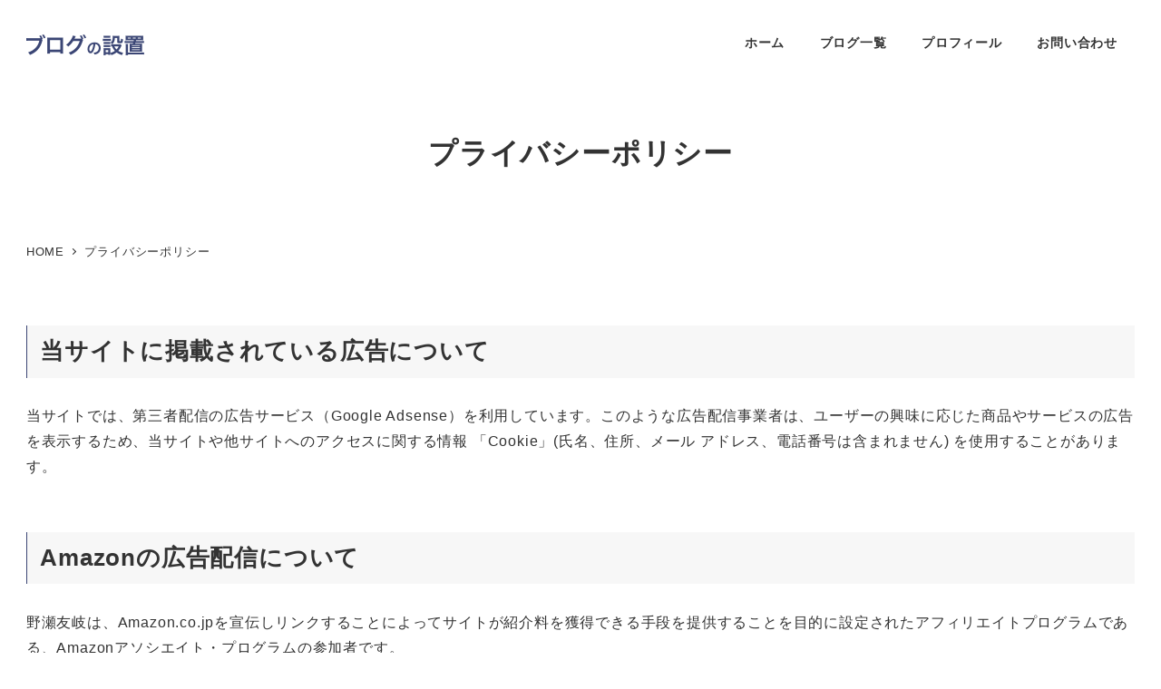

--- FILE ---
content_type: text/css
request_url: https://flex-box.net/wp-content/themes/snow-monkey/vendor/inc2734/wp-like-me-box/src/assets/css/wp-like-me-box.css?ver=1719992811
body_size: 432
content:
.wp-like-me-box{background-color:var(--_color-black,#111);display:flex}.wp-like-me-box__figure{background-position:50% 50%;background-repeat:no-repeat;background-size:cover;flex:none;width:40%}@media (min-width:640px){.wp-like-me-box__figure{width:50%}}.wp-like-me-box__body{display:flex;flex:1;flex-direction:row;flex-wrap:wrap;justify-content:space-between;padding:.83333rem;padding:calc(var(--_space, 1.66667rem)*.5);text-align:center}@media (min-width:640px){.wp-like-me-box__body{padding:1.66667rem;padding:calc(var(--_space, 1.66667rem)*1)}}.wp-like-me-box__body>*{flex:1 0 100%}.wp-like-me-box__title{color:var(--_color-white,#fff);font-size:.75rem;font-weight:700;line-height:calc(1.04 + var(--_half-leading, .33333)*2);margin:0 0 1rem}@media (min-width:640px){.wp-like-me-box__title{font-size:1.5rem;line-height:calc(.88 + var(--_half-leading, .33333)*2);margin-bottom:1.66667rem;margin-bottom:calc(var(--_space, 1.66667rem)*1*var(--_margin-scale, 1));margin-left:0;margin-right:0;margin-top:0}}.wp-like-me-box__like{display:inline-block;line-height:1;vertical-align:top}.wp-like-me-box__lead{color:var(--_light-color-gray,#ccc);font-size:.75rem;line-height:calc(1.04 + var(--_half-leading, .33333)*2);margin-bottom:0;margin-left:0;margin-right:0;margin-top:.83333rem;margin-top:calc(var(--_space, 1.66667rem)*.5*var(--_margin-scale, 1))}@media (min-width:640px){.wp-like-me-box__lead{font-size:.875rem;line-height:calc(1.0227 + var(--_half-leading, .33333)*2);margin-bottom:0;margin-left:0;margin-right:0;margin-top:1.66667rem;margin-top:calc(var(--_space, 1.66667rem)*1*var(--_margin-scale, 1))}}

--- FILE ---
content_type: text/css
request_url: https://flex-box.net/wp-content/plugins/snow-monkey-blocks/dist/blocks/media-text/style.css?ver=6.3.7
body_size: 824
content:
.smb-media-text{--smb-media-text--background-color:#0000;--smb-media-text--background-image:initial;--smb-media-text--color:inherit;--smb-media-text--gap:var(--_margin1);--smb-media-text--image-position-x:50%;--smb-media-text--image-position-y:50%;--smb-media-text--content-padding:0px;--smb-media-text--direction:column;--smb-media-text--style--border--border-color:var(--_lighter-color-gray);background-color:var(--smb-media-text--background-color);background-image:var(--smb-media-text--background-image);color:var(--smb-media-text--color);overflow:hidden}.smb-media-text.is-style-border{border:1px solid var(--smb-media-text--style--border--border-color)}.smb-media-text--has-background,.smb-media-text.is-style-border{--smb-media-text--gap:0px;--smb-media-text--content-padding:var(--_padding1)}.smb-media-text--has-background .smb-media-text__caption,.smb-media-text.is-style-border .smb-media-text__caption{margin-bottom:var(--_margin-2);padding-inline:var(--smb-media-text--content-padding)}.smb-media-text>.c-row{flex-direction:var(--smb-media-text--direction)}.smb-media-text.smb-media-text--mobile-text>.c-row,.smb-media-text.smb-media-text--mobile-text>.c-row--reverse,.smb-media-text:where(:not(.smb-media-text--mobile-text):not(.smb-media-text--mobile-text))>.c-row{--smb-media-text--direction:column}.smb-media-text.smb-media-text--mobile-text>.c-row .smb-media-text__contents-wrapper,.smb-media-text.smb-media-text--mobile-text>.c-row--reverse .smb-media-text__contents-wrapper,.smb-media-text:where(:not(.smb-media-text--mobile-text):not(.smb-media-text--mobile-text))>.c-row .smb-media-text__contents-wrapper{margin:0 0 var(--smb-media-text--gap)}.smb-media-text.smb-media-text--mobile-image>.c-row,.smb-media-text.smb-media-text--mobile-image>.c-row--reverse,.smb-media-text:where(:not(.smb-media-text--mobile-text):not(.smb-media-text--mobile-text))>.c-row--reverse{--smb-media-text--direction:column-reverse}.smb-media-text.smb-media-text--mobile-image>.c-row .smb-media-text__contents-wrapper,.smb-media-text.smb-media-text--mobile-image>.c-row--reverse .smb-media-text__contents-wrapper,.smb-media-text:where(:not(.smb-media-text--mobile-text):not(.smb-media-text--mobile-text))>.c-row--reverse .smb-media-text__contents-wrapper{margin:var(--smb-media-text--gap) 0 0}.smb-media-text--gutter-s{--smb-media-text--gap:var(--_margin-1)}.smb-media-text--gutter-m{--smb-media-text--gap:var(--_margin1)}.smb-media-text--gutter-l{--smb-media-text--gap:var(--_margin2)}.smb-media-text__title{--_font-size-level:4;font-size:var(--_fluid-font-size);line-height:var(--_line-height)}.smb-media-text .block-editor-rich-text+.smb-media-text__body,.smb-media-text__title+.smb-media-text__body{margin-top:var(--_margin1)}.smb-media-text__figure>img,.smb-media-text__figure>video{height:auto;width:100%}.smb-media-text__figure--fill{height:100%;min-height:250px;position:relative}.smb-media-text__figure--fill img{height:100%;object-fit:cover;object-position:var(--smb-media-text--image-position-x) var(--smb-media-text--image-position-y);position:absolute;width:100%}.smb-media-text__caption{--_font-size-level:-1;font-size:var(--_font-size);line-height:var(--_line-height);margin-top:var(--_margin-2)}.smb-media-text__contents-wrapper{padding:var(--smb-media-text--content-padding)}:where(.smb-media-text__body.is-layout-constrained>*){--wp--style--global--content-size:100%;--wp--style--global--wide-size:100%}@media (min-width:640px){.smb-media-text[data-sm-split-point=md].is-style-border .smb-media-text__caption,.smb-media-text[data-sm-split-point=md].smb-media-text--has-background .smb-media-text__caption{padding-inline:0}.smb-media-text[data-sm-split-point=md].is-style-border .c-row--reverse .smb-media-text__caption,.smb-media-text[data-sm-split-point=md].smb-media-text--has-background .c-row--reverse .smb-media-text__caption{margin-inline:var(--_margin-2)}.smb-media-text[data-sm-split-point=md]>.c-row{--smb-media-text--direction:row}.smb-media-text[data-sm-split-point=md]>.c-row .smb-media-text__contents-wrapper{margin:0 var(--smb-media-text--gap) 0 0}.smb-media-text[data-sm-split-point=md]>.c-row--reverse{--smb-media-text--direction:row-reverse}.smb-media-text[data-sm-split-point=md]>.c-row--reverse .smb-media-text__contents-wrapper{margin:0 0 0 var(--smb-media-text--gap)}}@media (min-width:1024px){.smb-media-text[data-sm-split-point=lg].is-style-border .smb-media-text__caption,.smb-media-text[data-sm-split-point=lg].smb-media-text--has-background .smb-media-text__caption{padding-inline:0}.smb-media-text[data-sm-split-point=lg].is-style-border .c-row--reverse .smb-media-text__caption,.smb-media-text[data-sm-split-point=lg].smb-media-text--has-background .c-row--reverse .smb-media-text__caption{margin-inline:var(--_margin-2)}.smb-media-text[data-sm-split-point=lg]>.c-row{--smb-media-text--direction:row}.smb-media-text[data-sm-split-point=lg]>.c-row .smb-media-text__contents-wrapper{margin:0 var(--smb-media-text--gap) 0 0}.smb-media-text[data-sm-split-point=lg]>.c-row--reverse{--smb-media-text--direction:row-reverse}.smb-media-text[data-sm-split-point=lg]>.c-row--reverse .smb-media-text__contents-wrapper{margin:0 0 0 var(--smb-media-text--gap)}}

--- FILE ---
content_type: text/css
request_url: https://flex-box.net/wp-content/plugins/my-snow-monkey/style.css?ver=1585491699
body_size: 1911
content:
.tal {
  text-align: left;
}
.tac {
  text-align: center;
}

/* loading */
.c-circle-spinner {
  border-color: #dedede;
  border-top-color: #64bab1;
  height: 40px;
  width: 40px;
}

/* トップページ最上部のpadding除去 */
.p-section-front-page-content {
  padding-top: 0;
}

/* authorを非表示 */
.c-entry-summary__content,
.c-meta__item--author {
  display: none;
}

/* メタ情報を左揃え */
.c-entry-summary__meta {
  text-align: left;
}

.profile-img {
  max-width: 150px;
  width: 100%;
}

.footer-logo {
  display: block;
  height: 24px;
  margin-bottom: 20px;
  width: 133px;
}

.blog .c-entry__title {
  display: none;
}

.smb-section_pb0 {
  padding-bottom: 0;
}

.c-entry__content .contents-outline ol ol ol {
  display: none;
}

/* ブロークングリット */
.smb-section-break-the-grid--right.broken-order .c-row__col:first-child,
.smb-section-break-the-grid--left.broken-order .c-row__col:first-child {
  order: 2;
}
.smb-section-break-the-grid--right.broken-order .c-row__col:last-child,
.smb-section-break-the-grid--left.broken-order .c-row__col:last-child {
  order: 1;
}

/* ブロークングリットの画像を画面中央に配置 */
.smb-section-break-the-grid--left.broken-order
  .smb-section-break-the-grid__figure {
  left: 0;
}
.smb-section-break-the-grid--right.broken-order
  .smb-section-break-the-grid__figure {
  right: 0;
}

/* tableタグ thのカラーを指定 */
.wp-block-table thead th {
  background-color: #ffce49;
  border-left: 1px solid #eee;
  border-right: 1px solid #eee;
}

/* tableタグ */
.tb-15 td:first-child {
  width: 15%;
}
.tb-15 td:last-child {
  width: 85%;
}

.tb-20 td:first-child {
  width: 20%;
}
.tb-20 td:last-child {
  width: 80%;
}

.tb-25 td:first-child {
  width: 25%;
}
.tb-25 td:last-child {
  width: 75%;
}

.tb-30 td:first-child {
  width: 30%;
}
.tb-30 td:last-child {
  width: 70%;
}

.th-25 th:first-child {
  width: 25%;
}
.tb-25 th:last-child {
  width: 75%;
}

@media screen and (min-width: 40em) {
  /*  ブロークングリットの画像配置 PC時は元の位置へ */
  .smb-section-break-the-grid--left.broken-order
    .smb-section-break-the-grid__figure {
    left: -1.86957rem;
  }
  .smb-section-break-the-grid--right.broken-order
    .smb-section-break-the-grid__figure {
    right: -1.86957rem;
  }
}

@media screen and (min-width: 64em) {
  /* ブロークングリット */
  .smb-section-break-the-grid--right.broken-order .c-row__col:first-child,
  .smb-section-break-the-grid--left.broken-order .c-row__col:first-child {
    order: 1;
  }
  .smb-section-break-the-grid--right.broken-order .c-row__col:last-child,
  .smb-section-break-the-grid--left.broken-order .c-row__col:last-child {
    order: 2;
  }

  /* ピックアップスライダーの高さを指定 */
  .l-contents .wpaw-pickup-slider__item {
    height: 500px !important;
    min-height: 500px !important;
  }
}

/* ************************************* */

/* カエレバ、ヨメレバ、トマレバ */

/* ************************************* */

/* 基本style */
.kaerebalink-box,
.booklink-box,
.tomarebalink-box {
  border: 3px double #ccc;
  font-size: small;
  margin: 1em 0 2.5em;
  overflow: hidden;
  padding: 3%;
}
.kaerebalink-box a,
.booklink-box a,
.tomarebalink-box a {
  color: initial;
  text-decoration: none;
}
.kaerebalink-box a[target="_blank"]::after,
.booklink-box a[target="_blank"]::after,
.tomarebalink-box a[target="_blank"]::after {
  content: none;
}
.kaerebalink-image,
.booklink-image,
.tomarebalink-image {
  float: none !important;
  margin: 10px auto !important;
  max-width: 150px;
  text-align: center;
}
.kaerebalink-name,
.booklink-name,
.tomarebalink-name {
  font-size: 120%;
  font-weight: bold;
  line-height: 1.8 !important;
  margin-bottom: 10px !important;
}
.kaerebalink-name p:empty,
.booklink-name p:empty,
.tomarebalink-name p:empty {
  display: none;
}
.kaerebalink-powered-date,
.booklink-powered-date,
.tomarebalink-powered-date,
.kaerebalink-detail,
.booklink-detail,
.tomarebalink-address {
  font-size: 10px !important;
  font-weight: normal;
}
.kaerebalink-link1,
.booklink-link2,
.tomarebalink-link1 {
  overflow: hidden;
}
.kaerebalink-link1 div,
.booklink-link2 div,
.tomarebalink-link1 div {
  background-image: none !important;
  display: inline-block !important;
  margin: 0 !important;
  padding: 3px !important;
  width: 48.5%;
}
.kaerebalink-link1 div a,
.booklink-link2 div a,
.tomarebalink-link1 div a {
  border-radius: 5px;
  border-style: solid;
  border-width: 2px;
  box-shadow: 1px 1px 2px rgba(0, 0, 0, 0.1);
  display: block;
  font-size: 90%;
  font-weight: bold;
  padding: 0.7em 0.3em;
  text-align: center;
  width: 100%;
}
.kaerebalink-link1 div a:hover,
.booklink-link2 div a:hover,
.tomarebalink-link1 div a:hover {
  box-shadow: 1px 4px 4px rgba(0, 0, 0, 0.15);
  color: #fff;
  transform: translate(-1px, -2px);
}
.kaerebalink-link1 div a:active,
.booklink-link2 div a:active,
.tomarebalink-link1 div a:active {
  transform: translate(0, 1px);
}
.kaerebalink-link1 div img,
.booklink-link2 div img,
.tomarebalink-link1 div img {
  display: none;
}

/* 画面幅768px以上の場合のstyle */
@media only screen and (min-width: 768px) {
  .kaerebalink-image,
  .booklink-image,
  .tomarebalink-image {
    float: left !important;
    margin: 0 1.5em 0.5em 0 !important;
  }
  .kaerebalink-link1 div,
  .booklink-link2 div,
  .tomarebalink-link1 div {
    width: 11em;
  }
}

/* ▼ボタンカラーここから▼ */
.shoplinkamazon a {
  color: #e89713;
}
.shoplinkrakuten a {
  color: #d91414;
}
.shoplinkyahoo a {
  color: #691ed5;
}
.shoplinkjalan a {
  color: #ed5016;
}
.shoplinkjtb a {
  color: #e10b0b;
}
.shoplinkknt a {
  color: #0f75c2;
}
.shoplinkikyu a {
  color: #18b412;
}
.shoplinkrurubu a {
  color: #0f32a3;
}
.shoplinkamazon a:hover {
  background-color: #e89713;
  border-color: #e89713;
}
.shoplinkrakuten a:hover {
  background-color: #d91414;
  border-color: #d91414;
}
.shoplinkyahoo a:hover {
  background-color: #691ed5;
  border-color: #691ed5;
}
.shoplinkjalan a:hover {
  background-color: #ed5016;
  border-color: #ed5016;
}
.shoplinkjtb a:hover {
  background-color: #e10b0b;
  border-color: #e10b0b;
}
.shoplinkknt a:hover {
  background-color: #0f75c2;
  border-color: #0f75c2;
}
.shoplinkikyu a:hover {
  background-color: #18b412;
  border-color: #18b412;
}
.shoplinkrurubu a:hover {
  background-color: #0f32a3;
  border-color: #0f32a3;
}

/* ▲ボタンカラーここまで▲ */

.smb-section-break-the-grid--left.broken-order
  .smb-section-break-the-grid__figure {
  left: 0;
}

.smb-section-break-the-grid--right.broken-order
  .smb-section-break-the-grid__figure {
  right: 0;
}

@media screen and (min-width: 40em) {
  .smb-section-break-the-grid--left.broken-order
    .smb-section-break-the-grid__figure {
    left: -1.86957rem;
  }
  .smb-section-break-the-grid--right.broken-order
    .smb-section-break-the-grid__figure {
    right: -1.86957rem;
  }
}


--- FILE ---
content_type: text/plain
request_url: https://www.google-analytics.com/j/collect?v=1&_v=j102&a=715717272&t=pageview&_s=1&dl=https%3A%2F%2Fflex-box.net%2Fprivacy%2F&ul=en-us%40posix&dt=%E3%83%97%E3%83%A9%E3%82%A4%E3%83%90%E3%82%B7%E3%83%BC%E3%83%9D%E3%83%AA%E3%82%B7%E3%83%BC%20%E2%80%93%20%E3%83%96%E3%83%AD%E3%82%B0%E3%81%AE%E8%A8%AD%E7%BD%AE&sr=1280x720&vp=1280x720&_u=YEBAAAABAAAAAC~&jid=1776271102&gjid=341067438&cid=1388368202.1769009160&tid=UA-132045347-1&_gid=877054119.1769009160&_r=1&_slc=1&gtm=45He61g1n81MHHMMCSv812276807za200zd812276807&gcd=13l3l3l3l1l1&dma=0&tag_exp=102015666~103116026~103200004~104527907~104528500~104684208~104684211~105391252~115495940~115938465~115938469~117041587&z=1490736032
body_size: -449
content:
2,cG-Y8V6120SF8